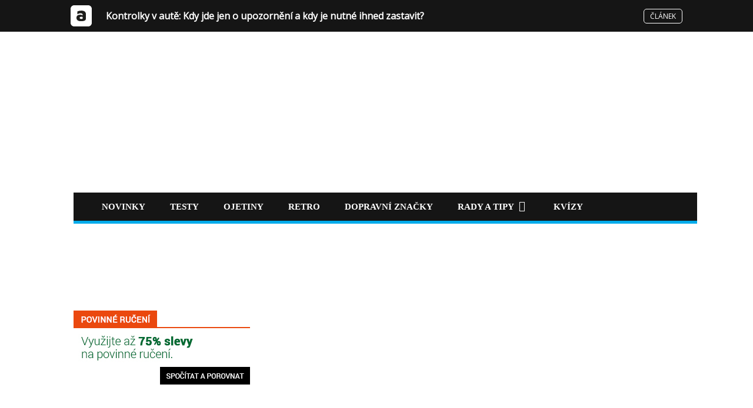

--- FILE ---
content_type: text/html; charset=utf-8
request_url: https://www.google.com/recaptcha/api2/aframe
body_size: 268
content:
<!DOCTYPE HTML><html><head><meta http-equiv="content-type" content="text/html; charset=UTF-8"></head><body><script nonce="-QXGORJyoOFsmWdWweNhqQ">/** Anti-fraud and anti-abuse applications only. See google.com/recaptcha */ try{var clients={'sodar':'https://pagead2.googlesyndication.com/pagead/sodar?'};window.addEventListener("message",function(a){try{if(a.source===window.parent){var b=JSON.parse(a.data);var c=clients[b['id']];if(c){var d=document.createElement('img');d.src=c+b['params']+'&rc='+(localStorage.getItem("rc::a")?sessionStorage.getItem("rc::b"):"");window.document.body.appendChild(d);sessionStorage.setItem("rc::e",parseInt(sessionStorage.getItem("rc::e")||0)+1);localStorage.setItem("rc::h",'1765864705901');}}}catch(b){}});window.parent.postMessage("_grecaptcha_ready", "*");}catch(b){}</script></body></html>

--- FILE ---
content_type: image/svg+xml; charset=utf-8
request_url: https://i.iinfo.cz/sh/headerBar/euro_autobible-cz.svg
body_size: 1330
content:
<?xml version="1.0" encoding="utf-8"?>
<!-- Generator: Adobe Illustrator 26.5.0, SVG Export Plug-In . SVG Version: 6.00 Build 0)  -->
<svg version="1.1" id="Vrstva_1" xmlns="http://www.w3.org/2000/svg" xmlns:xlink="http://www.w3.org/1999/xlink" x="0px" y="0px"
	 width="36px" height="36px" viewBox="0 0 36 36" style="enable-background:new 0 0 36 36;" xml:space="preserve">
<path style="fill-rule:evenodd;clip-rule:evenodd;fill:#FFFFFF;" d="M6,0h24c3.2999992,0,6,2.7,6,6v24c0,3.2999992-2.7000008,6-6,6
	H6c-3.3,0-6-2.7000008-6-6V6C0,2.7,2.7,0,6,0z"/>
<path style="fill:#1D1D1B;" d="M17.6647568,27.1000004c-1.0925503,0-2.1021547-0.0954189-3.0274343-0.2842484
	c-0.9259491-0.1901684-1.7348671-0.5070705-2.4256153-0.9533844c-0.6919518-0.446312-1.2330151-1.0592403-1.6225185-1.8401203
	c-0.3907747-0.7808819-0.5854931-1.7401543-0.5854931-2.8778172c0-0.9808178,0.2117281-1.8505592,0.6351433-2.6092243
	c0.4234953-0.7579975,1.082139-1.3604851,1.9747648-1.8067989c0.8912878-0.4456444,2.0289373-0.6691341,3.4123077-0.6691341
	c0.7357807,0,1.460453,0.0836411,2.1746883,0.2509251c0.7135792,0.167284,1.3604851,0.3907738,1.940773,0.6691341
	c0.578989,0.2790298,1.0252342,0.5854931,1.3382702,0.9200611l0.167284,2.4759331
	c-0.4469833-0.2450371-0.9488335-0.440424-1.5055542-0.5854931c-0.5580578-0.1450672-1.1383457-0.2176018-1.7401657-0.2176018
	c-1.0265198,0-1.7675877,0.1398487-2.225008,0.4182091c-0.4574213,0.2790298-0.6861315,0.7305622-0.6861315,1.3552666
	c0,0.3567829,0.1058712,0.6802425,0.3182411,0.9697094c0.2117147,0.2901382,0.4907427,0.5247364,0.8364191,0.7031269
	c0.3456879,0.1783924,0.7194538,0.2672539,1.1206665,0.2672539c1.0703487,0,1.8009109-0.0666466,2.1916847-0.2006073
	c0.3895035-0.1339607,0.5854931-0.4123211,0.5854931-0.8364182v-5.8882542c0-0.9814882-0.3175583-1.6898346-0.954052-2.1243706
	c-0.6351433-0.4352055-1.5329895-0.6528082-2.6928673-0.6528082c-1.0037031,0-2.0074053,0.1901684-3.0111074,0.5691662
	s-1.7956905,0.8024263-2.3752956,1.2709551v-4.8512287c0.5351744-0.3561144,1.4219122-0.6906815,2.659544-1.0037031
	c1.2376318-0.3116827,2.659543-0.4685278,4.2657366-0.4685278c0.4685268,0,1.0312023,0.0392113,1.6898327,0.1176338
	c0.6573715,0.0784225,1.3265076,0.2287102,2.0074043,0.4515324c0.6796417,0.2228212,1.3160553,0.5521698,1.9067669,0.9867058
	c0.5907269,0.4352055,1.0651436,1.01548,1.4219131,1.7401533c0.3567829,0.7246733,0.5358562,1.633626,0.5358562,2.7261896
	l-0.0340061,7.9629745c0,0.9148407-0.3175697,1.6728382-0.9533825,2.2753277
	c-0.6358128,0.60182-1.5675831,1.0429134-2.7935047,1.3212738C20.9882164,26.9601517,19.4722385,27.1000004,17.6647568,27.1000004z"
	/>
</svg>


--- FILE ---
content_type: image/svg+xml; charset=utf-8
request_url: https://i.iinfo.cz/sh/x.svg
body_size: 447
content:
<?xml version="1.0" encoding="utf-8"?>
<!-- Generator: Adobe Illustrator 27.7.0, SVG Export Plug-In . SVG Version: 6.00 Build 0)  -->
<svg version="1.1" id="Vrstva_1" xmlns="http://www.w3.org/2000/svg" xmlns:xlink="http://www.w3.org/1999/xlink" x="0px" y="0px"
	 width="28px" height="28px" viewBox="0 0 28 28" style="enable-background:new 0 0 28 28;" xml:space="preserve">
<path d="M22,0H6C2.7,0,0,2.7,0,6v16c0,3.2999992,2.7,6,6,6h16c3.2999992,0,6-2.7000008,6-6V6C28,2.7,25.2999992,0,22,0z"/>
<path style="fill:#FFFFFF;" d="M18.4537945,7.0004411h2.3749752l-5.1886158,5.9302564l6.1040001,8.0697432h-4.7793846
	L13.221384,16.106184l-4.2832813,4.8942566H6.5616922l5.5497437-6.3430767L6.255846,7.0004411h4.9007177l3.3836927,4.4735379
	L18.4537945,7.0004411z M17.6202564,19.5789032h1.316L10.4414873,8.3473129H9.0292826L17.6202564,19.5789032z"/>
</svg>
